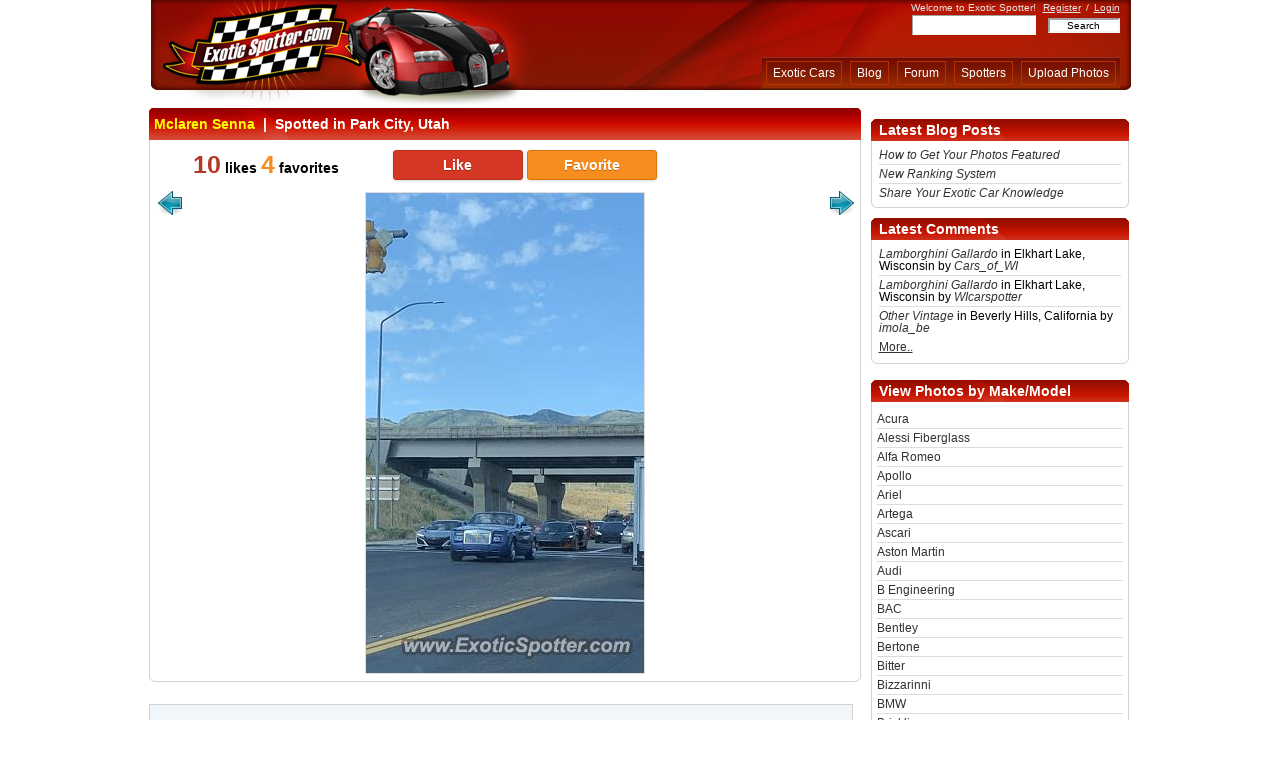

--- FILE ---
content_type: text/html; charset=utf-8
request_url: http://www.exoticspotter.com/mclaren-senna-park-city-utah-268272
body_size: 11762
content:
<?xml version="1.0" encoding="utf-8"?>
<!DOCTYPE html PUBLIC "-//W3C//DTD XHTML 1.0 Transitional//EN" "http://www.w3.org/TR/xhtml1/DTD/xhtml1-transitional.dtd">
<html xmlns="http://www.w3.org/1999/xhtml" xmlns:addthis="http://www.addthis.com/help/client-api">

<head>

<meta http-equiv="Content-Type" content="text/html; charset=UTF-8" />
<link rel="shortcut icon" href="/static/skins/red/images/favicon.ico" />

<script type="text/javascript">
window.$my = {};
</script>

<link rel="alternate" type="application/atom+xml" href="/feeds/newimages" title="ExoticSpotter.com: new images"></link>
<link rel="alternate" type="application/atom+xml" href="/feeds/newimages-featured" title="ExoticSpotter.com: new featured images"></link>
<link rel="alternate" type="application/atom+xml" href="/blog/feed" title="ExoticSpotter.com: blog posts"></link>    <title>Mclaren Senna spotted in Park City, Utah on 08/08/2020</title>      <meta name="Description" content="Mclaren Senna, spotted in Park City, Utah, Date: 08/08/2020,Spotter: KylerSultemeier, Comment: just a little convoy" /> <link rel="stylesheet" href="http://assets.exoticspotter.com/common.css?v=20170726063344" media="screen" type="text/css" />  <script type="text/javascript">$my.email_optin = 1;</script>  <script type="text/javascript" src="http://ajax.googleapis.com/ajax/libs/jquery/1.4.4/jquery.min.js"></script>
  <script type="text/javascript" src="http://assets.exoticspotter.com/spot_page.js?v=20200702044339"></script>  <script type="text/javascript">

initSpotPageJs({
    'spot_id': 268272,
    'can_vote': 0,
    'carousel_start': 42,
    'carousel_size': 82 });


initCommonJs({
    'invited_member_id': 15474 });

initCommentsJs({
    entity: 'spot' 
});  </script>    <script type="text/javascript">
  var _gaq = _gaq || [];
    _gaq.push(['_setAccount', 'UA-78631-4']);
      _gaq.push(['_trackPageview']);

  (function() {
      var ga = document.createElement('script'); ga.type = 'text/javascript'; ga.async = true;
          ga.src = ('https:' == document.location.protocol ? 'https://ssl' : 'http://www') + '.google-analytics.com/ga.js';
              var s = document.getElementsByTagName('script')[0]; s.parentNode.insertBefore(ga, s);
                })();
</script>  </head>

<body>

<!--Begin Wrapper.  This is the main container of the template.  It sets the overall width of the tempalate as well as centers it-->
<div id="wrapper">

<!--Begin Header-->
<div id="header">

<!--Begin Left Header.  This is where the logo is contained-->
<div id="header-left">
<a href="/"></a>
</div><!--End Left Header-->

<!--Begin main Header.  This is where the main navigation is contained-->
<div id="header-main">

<!--Begin Greeting. (Welcome message, Login/out links etc...)-->
<div id="greeting">
Welcome to Exotic Spotter!  <span style="margin:0px 2px 0px 4px;"><a rel="nofollow" href="/register/">Register</a></span>
/
<span style="margin:0px 0px 0px 2px;"><a rel="nofollow" href="/login/">Login</a></span>  </div>

<!--End Greeting-->


<!--Begin Search Bar-->
<div id="search-bar">

<form method="get" action="/search/">

<input type="text" name="sk" size="32" value="" id="sbi" maxlength="100" style="font-family: arial; font-size: 10px; height: 18px; width:122px; color:#444444; border: 1px inset #F5F5F5; background-color: #ffffff" />

&nbsp;&nbsp;

<input type="submit" value="Search" style="font-family: Arial; font-size: 10px; width:72px; color:#000000; border: 2px inset #F5F5F5; background-color: #ffffff" />

</form>

</div>
<!--End Search Bar-->

<!--Begin Sub-Navigation.  This only appears when a user is logged in.-->
<!--End Sub-Navigation-->  <!--End Sub-Navigation-->

<!--Begin Navigation-->
<div id="nav-bar">

<!--Main Navigation. Buttons go here-->
<div id="nav-main">
<ul>
   <li style="color: white"><a href="/">Exotic Cars</a></li>
   <li><a rel="nofollow" href="/blog/">Blog</a></li>
   <li><a rel="nofollow" href="/forum/">Forum</a></li>
   <li><a rel="nofollow" href="/spotters/">Spotters</a></li>
   <li><a rel="nofollow" href="/upload-photos/">Upload Photos</a></li>
</ul>
</div>

<!--End Main Navigation-->
</div>


</div>
<!--End main Header-->

</div>
<!--End Header-->

<noscript>
<div id="noscript">
Your browser either doesn't support JavaScript or have it turned off. Many of the site features
may not work properly, or may not work at all.<br />
Consider changing your browser or enabling JavaScript.
</div>
</noscript>  <div id="mp_adv" style="text-align:center">   <script type="text/javascript" src="http://ap.lijit.com/www/delivery/fpi.js?z=338787&u=wreckedexotics&width=728&height=90"></script>   </div> <!--Begin Inner Templates Container -->
<div id="inner-templates-container">

<!--Begin Left Column-->
<div id="column-left-1">


<div class="header-wide">
<h1><a href="/mclaren-senna/">Mclaren Senna</a>&nbsp;&nbsp;|&nbsp;&nbsp;Spotted in Park City, Utah</h1>
</div>

<div class="container-wide" style="float:left">  <div id="spot_like_bar" style="float: left">

<div id="likes_stats" style="float: left; margin-left: 30px; width: 190px; text-align: left">  <span class="spot_likes_count">10</span> likes <span class="spot_favs_count">4</span> favorites  </div>

<div id="like_choice" style="float: left; margin-left: 10px">
<form action="/" style="display:inline">       <button type="button" name="like" value="like" id="like_button" class="rating_button do">Like</button>
<button type="button" name="fav" value="fav" id="fav_button" class="rating_button do">Favorite</button>
</form>
</div>

<span id="spot_rating_error" style="color:red; display:none; margin-left: 5px">Error</span>
<span id="spot_rating_loading" style="margin-left:20px;display:none"><img src="/static/skins/red/images/ajax-loader1.gif" width="16" height="16" style="vertical-align: middle" alt="Loading.." /></span>

</div>

<div style="clear: both"></div>

<div class="clear-fix"></div>

<div id="prev-image-arrow">  <a href="/other-unknown-bautzen-germany-268273">
        <img class="sprite-arrow_prev" src="/static/skins/red/images/tr_pixel.png" width="1" height="1" alt="Previous" />
        </a>  </div>   <div id="spot-image-container">
    <img src="/images/251/250227.jpg" width="278" height="480" alt="Mclaren Senna spotted in Park City, Utah" title="Mclaren Senna spotted in Park City, Utah" style="border:1px solid #DDDDDD;" />
</div>



<div id="next-image-arrow">  <a href="/aston-martin-vantage-alentejo-portugal-268271">
        <img class="sprite-arrow_next" src="/static/skins/red/images/tr_pixel.png" width="1" height="1" alt="Next" />
        </a>  </div>


</div>

<div class="container-wide-footer" style="clear: left"></div>

<script type="text/javascript">
$my.carousel_thumbs = [{"tw":90,"e":"jpg","t":"porsche-911-birmingham-michigan","b":"251","iid":"250283","th":90,"id":"268328"},{"iid":"250282","b":"251","tw":78,"e":"jpg","t":"porsche-918-spyder-birmingham-michigan","th":90,"id":"268327"},{"th":90,"id":"268326","t":"aston-martin-db11-lambert-new-jersey","tw":120,"e":"jpg","b":"251","iid":"250281"},{"tw":120,"t":"porsche-911-gt3-jacksonville-florida","e":"jpg","iid":"250280","b":"251","th":76,"id":"268325"},{"t":"mclaren-570s-atlanta-georgia","tw":120,"e":"jpg","iid":"250279","b":"251","id":"268324","th":90},{"id":"268323","th":80,"tw":120,"t":"mclaren-650s-edmonds-washington","e":"jpg","iid":"250278","b":"251"},{"id":"268322","th":90,"tw":120,"e":"jpg","t":"jaguar-f-type-tangerang-indonesia","b":"251","iid":"250277"},{"th":90,"id":"268321","iid":"250276","b":"251","e":"jpg","tw":120,"t":"ferrari-california-serpong-indonesia"},{"id":"268320","th":90,"b":"251","iid":"250275","e":"jpg","tw":120,"t":"ferrari-california-serpong-indonesia"},{"id":"268319","th":90,"t":"porsche-911-turbo-jakarta-indonesia","tw":120,"e":"jpg","iid":"250274","b":"251"},{"tw":120,"e":"jpg","t":"porsche-911-gt3-serpong-indonesia","iid":"250273","b":"251","th":90,"id":"268318"},{"t":"lamborghini-huracan-birmingham-michigan","tw":90,"e":"jpg","iid":"250272","b":"251","th":90,"id":"268317"},{"id":"268316","th":80,"t":"ferrari-250-malibu-california","tw":120,"e":"jpg","iid":"250271","b":"251"},{"th":90,"id":"268315","tw":120,"e":"jpg","t":"lamborghini-huracan-birmingham-michigan","iid":"250270","b":"251"},{"id":"268309","th":67,"tw":120,"t":"porsche-911-gt3-cary-north-carolina","e":"jpg","iid":"250264","b":"251"},{"th":72,"id":"268308","t":"porsche-911-gt3-cary-north-carolina","tw":120,"e":"jpg","iid":"250263","b":"251"},{"tw":120,"e":"jpg","t":"lamborghini-urus-vilamoura-portugal","b":"251","iid":"250269","th":90,"id":"268314"},{"b":"251","iid":"250268","tw":120,"t":"porsche-carrera-gt-monterey-california","e":"jpg","id":"268313","th":90},{"id":"268310","th":90,"tw":87,"t":"ferrari-458-italia-wilsonvile-oregon","e":"jpg","iid":"250265","b":"251"},{"tw":120,"e":"jpg","t":"porsche-911-gt3-birmingham-michigan","b":"251","iid":"250260","th":90,"id":"268305"},{"id":"268298","th":90,"tw":120,"t":"porsche-911-papendrecht-netherlands","e":"jpg","iid":"250253","b":"251"},{"th":90,"id":"268300","tw":120,"e":"jpg","t":"lamborghini-huracan-birmingham-michigan","iid":"250255","b":"251"},{"tw":120,"e":"jpg","t":"ferrari-458-italia-birmingham-michigan","b":"251","iid":"250254","th":90,"id":"268299"},{"id":"268296","th":80,"b":"251","iid":"250251","e":"jpg","tw":120,"t":"porsche-911-gt2-calgary-canada"},{"th":84,"id":"268294","b":"251","iid":"250249","e":"jpg","tw":120,"t":"lamborghini-huracan-birmingham-michigan"},{"id":"268277","th":63,"e":"jpg","tw":120,"t":"porsche-911-des-moines-iowa","b":"251","iid":"250232"},{"th":90,"id":"268276","iid":"250231","b":"251","t":"porsche-911-des-moines-iowa","tw":120,"e":"jpg"},{"th":90,"id":"268293","tw":120,"t":"mclaren-570s-ellicott-city-maryland","e":"jpg","b":"251","iid":"250248"},{"iid":"250247","b":"251","tw":120,"t":"mercedes-maybach-jacksonville-florida","e":"jpg","id":"268292","th":72},{"id":"268291","th":90,"tw":120,"e":"jpg","t":"lamborghini-gallardo-sterling-virginia","iid":"250246","b":"251"},{"b":"251","iid":"250244","t":"lamborghini-aventador-serpong-indonesia","tw":120,"e":"jpg","id":"268289","th":90},{"th":90,"id":"268290","tw":120,"t":"bentley-bentayga-atlanta-georgia","e":"jpg","b":"251","iid":"250245"},{"e":"jpg","tw":120,"t":"lamborghini-aventador-serpong-indonesia","b":"251","iid":"250242","id":"268287","th":90},{"id":"268286","th":90,"iid":"250241","b":"251","e":"jpg","tw":120,"t":"lamborghini-gallardo-jakarta-indonesia"},{"th":90,"id":"268283","iid":"250238","b":"251","tw":120,"t":"bmw-i8-jakarta-indonesia","e":"jpg"},{"th":90,"id":"268281","e":"jpg","tw":120,"t":"ferrari-458-italia-serpong-indonesia","iid":"250236","b":"251"},{"iid":"250235","b":"251","t":"bmw-i8-jakarta-indonesia","tw":120,"e":"jpg","id":"268280","th":90},{"tw":120,"e":"jpg","t":"lamborghini-gallardo-jakarta-indonesia","iid":"250233","b":"251","th":90,"id":"268278"},{"e":"jpg","tw":120,"t":"other-unknown-bautzen-germany","b":"251","iid":"250229","th":80,"id":"268274"},{"th":80,"id":"268273","t":"other-unknown-bautzen-germany","tw":120,"e":"jpg","iid":"250228","b":"251"},{"tw":52,"t":"mclaren-senna-park-city-utah","e":"jpg","b":"251","iid":"250227","th":90,"id":"268272"},{"th":90,"id":"268271","iid":"250226","b":"251","e":"jpg","tw":113,"t":"aston-martin-vantage-alentejo-portugal"},{"th":80,"id":"268270","b":"251","iid":"250225","tw":120,"t":"ferrari-458-italia-malibu-california","e":"jpg"},{"iid":"250224","b":"251","tw":120,"e":"jpg","t":"porsche-911-turbo-vilamoura-portugal","th":90,"id":"268269"},{"id":"268263","th":90,"tw":120,"e":"jpg","t":"porsche-911-jakarta-indonesia","b":"251","iid":"250218"},{"tw":120,"t":"rolls-royce-ghost-jakarta-indonesia","e":"jpg","iid":"250217","b":"251","id":"268262","th":90},{"id":"268261","th":90,"b":"251","iid":"250216","tw":120,"e":"jpg","t":"aston-martin-vantage-jakarta-indonesia"},{"t":"rolls-royce-phantom-jakarta-indonesia","tw":120,"e":"jpg","iid":"250215","b":"251","id":"268260","th":90},{"e":"jpg","tw":120,"t":"porsche-911-gt2-birmingham-michigan","b":"251","iid":"250223","th":80,"id":"268268"},{"iid":"250220","b":"251","e":"jpg","tw":120,"t":"lamborghini-aventador-birmingham-michigan","th":80,"id":"268265"},{"th":90,"id":"268238","b":"251","iid":"250193","tw":120,"t":"nissan-gt-r-jakarta-indonesia","e":"jpg"},{"id":"268237","th":90,"t":"lamborghini-aventador-izmir-turkey","tw":68,"e":"jpg","b":"251","iid":"250192"},{"iid":"250191","b":"251","t":"other-vintage-quarteira-portugal","tw":120,"e":"jpg","th":90,"id":"268236"},{"b":"251","iid":"250190","tw":120,"e":"jpg","t":"lamborghini-huracan-auckland-new-zealand","id":"268235","th":80},{"tw":120,"t":"ferrari-456-jakarta-indonesia","e":"jpg","iid":"250195","b":"251","id":"268240","th":90},{"b":"251","iid":"250194","t":"ferrari-488-gtb-jakarta-indonesia","tw":120,"e":"jpg","th":90,"id":"268239"},{"id":"268243","th":90,"iid":"250198","b":"251","tw":120,"e":"jpg","t":"ferrari-456-jakarta-indonesia"},{"id":"268246","th":80,"b":"251","iid":"250201","e":"jpg","tw":120,"t":"chevrolet-corvette-zr1-birmingham-michigan"},{"th":90,"id":"268242","iid":"250197","b":"251","tw":120,"t":"nissan-gt-r-jakarta-indonesia","e":"jpg"},{"tw":120,"e":"jpg","t":"ferrari-488-gtb-birmingham-michigan","iid":"250200","b":"251","id":"268245","th":80},{"e":"jpg","tw":120,"t":"lamborghini-aventador-bloomfield-hills-michigan","iid":"250199","b":"251","id":"268244","th":80},{"th":90,"id":"268241","e":"jpg","tw":120,"t":"ferrari-488-gtb-jakarta-indonesia","b":"251","iid":"250196"},{"id":"268234","th":84,"tw":120,"e":"jpg","t":"ferrari-f8-tributo-windsor-ontario-canada","iid":"250189","b":"251"},{"e":"jpg","tw":101,"t":"chevrolet-corvette-z06-chatham-kent-on-canada","iid":"250188","b":"251","th":90,"id":"268233"},{"iid":"250182","b":"251","tw":120,"e":"jpg","t":"aston-martin-db9-columbus-ohio","th":90,"id":"268227"},{"th":90,"id":"268226","tw":120,"e":"jpg","t":"mclaren-720s-atlanta-georgia","b":"251","iid":"250181"},{"b":"251","iid":"250185","t":"chevrolet-corvette-z06-columbus-ohio","tw":68,"e":"jpg","th":90,"id":"268230"},{"tw":120,"t":"ferrari-458-italia-columbus-ohio","e":"jpg","b":"251","iid":"250184","th":90,"id":"268229"},{"t":"aston-martin-db9-columbus-ohio","tw":120,"e":"jpg","iid":"250187","b":"251","id":"268232","th":90},{"id":"268231","th":90,"iid":"250186","b":"251","tw":102,"t":"rolls-royce-wraith-columbus-ohio","e":"jpg"},{"iid":"250183","b":"251","tw":120,"e":"jpg","t":"aston-martin-db7-columbus-ohio","id":"268228","th":90},{"b":"251","iid":"250180","e":"jpg","tw":120,"t":"mercedes-amg-gt-dalton-georgia","th":85,"id":"268225"},{"id":"268224","th":90,"b":"251","iid":"250179","e":"jpg","tw":105,"t":"mercedes-amg-gt-dalton-georgia"},{"b":"251","iid":"250178","t":"bmw-m6-tehran-iran","tw":120,"e":"jpg","id":"268223","th":80},{"th":80,"id":"268222","tw":120,"e":"jpg","t":"aston-martin-db11-malibu-california","iid":"250177","b":"251"},{"b":"251","iid":"250176","t":"ford-gt-malibu-california","tw":120,"e":"jpg","th":80,"id":"268221"},{"b":"251","iid":"250175","t":"lotus-esprit-stillwater-minnesota","tw":120,"e":"jpg","id":"268220","th":90},{"tw":107,"e":"jpg","t":"lotus-esprit-stillwater-minnesota","b":"251","iid":"250174","th":90,"id":"268219"},{"tw":120,"t":"ferrari-laferrari-birmingham-michigan","e":"jpg","iid":"250173","b":"251","id":"268218","th":80},{"t":"ferrari-laferrari-birmingham-michigan","tw":120,"e":"jpg","b":"251","iid":"250172","th":80,"id":"268217"},{"th":90,"id":"268214","tw":120,"e":"jpg","t":"lamborghini-aventador-serpong-indonesia","b":"251","iid":"250169"},{"iid":"250160","b":"251","tw":120,"t":"porsche-911-gt3-coeur-d-alene-idaho","e":"jpg","id":"268205","th":90}];
for (var i = 0, cl = $my.carousel_thumbs.length; i < 5  && (i - 1 + 42) < cl;  i++) {
    var im = new Image();
    var im_data = $my.carousel_thumbs[i + 42 - 1];
    im.src = '/images/' + im_data['b'] + '/' + '120x90-t' + im_data['iid'] + '.' + im_data['e'];
}
</script>

<div id="spots-carousel" class="jcarousel-skin-ie7"></div>

<!--Begin Image Details-->
<div class="header-wide" style="margin-top:18px;">
    <h2>Details on This Mclaren Senna:</h2>
</div>

<div class="container-wide">

<ul class="spot-details-list">
        <li><span class="font4_12">Location</span><br/>Park City, Utah</li><li style="overflow: auto"><span class="font4_12">Description</span><br/>just a little convoy</li>

        <li><span class="font4_12">Spotted by</span><br/><a rel="nofollow" href="/spotters/KylerSultemeier">KylerSultemeier</a></li>

        <li><span class="font4_12">Date spotted</span><br/>08/08/20</li>

        <li><span class="font4_12">Tags</span><br/>    <a href="/search/phantom" rel="nofollow">phantom</a>&nbsp;&nbsp;  <a href="/search/senna" rel="nofollow">senna</a>&nbsp;&nbsp;  <a href="/search/huracan" rel="nofollow">huracan</a>&nbsp;&nbsp;  <a href="/search/488" rel="nofollow">488</a>&nbsp;&nbsp;  <a href="/search/nsx" rel="nofollow">nsx</a>&nbsp;&nbsp;  <a href="/search/park%20city" rel="nofollow">park city</a>&nbsp;&nbsp;  <a href="/search/utah" rel="nofollow">utah</a>&nbsp;&nbsp;   </li>

        <li><span class="font4_12">Like It? Hate It?</span><br/>Help the community by flagging poor quality images!:</li>

        <li>
            <div style="padding:4px 8px; float:left; clear: left; border: 1px solid #dddddd; background: #f4f4f4;">
                  <a id="report_bad_pic_link" href=""><img class="sprite-icons_report" src="/static/skins/red/images/tr_pixel.png" alt="report" width="1" height="1" border="0" align="middle" />Report</a>
            </div>

            <div class="clear-fix"></div>

            <div id="report_bad_pic_form" style="font-size: 12px;display:none; margin:8px 0px; padding:5px;border: 1px solid #CCCCCC">
            <div style="float:left;margin-bottom: 3px; color: red;" id="report_bad_pic_error"></div>
            <div style="float:right;margin-bottom: 3px;"><a id="report_bad_pic_close"><img class="sprite-close11x11" src="/static/skins/red/images/tr_pixel.png" width="1" height="1" alt="Close" /></a></div>
            <div class="clear-fix"></div>
            <form name="ttt" action="/">
            <input type="hidden" name="spot_id" value="268272" />
            <div>
            <strong>Provide details</strong>
            <select style="float: right" name="problem_type" class="button-form">
                <option value="0">Select Problem Type..</option>       <option value="rule_violation">Rule Violation</option>       <option value="stolen_image">Stolen Image</option>       <option value="wrong_model">Wrong Model</option>      <option value="other">Other</option>  </select>
            </div>
            <div class="clear-fix"></div>
                <div>
                <textarea name="comments" rows="5" cols="80" style="width: 394px; height: 50px;margin: 2px 0px"></textarea>
                </div>
                <input class="button-form" id="report_bad_pic_submit" type="submit" name="submit_report" value="Submit" style="float:right" />  <span>
                Enter code:
                <span id="report_bad_pic_captcha_container"></span>
                <input type="text" name="captcha" value="" style="width: 60px; vertical-align:middle"/>
                </span>  </form>
            <div class="clear-fix"></div>
            </div>

        </li>

        <li><span class="font4_12">Bookmark and Share It:</span></li>

        <li>
<!-- AddThis Button BEGIN -->
<div class="addthis_toolbox addthis_default_style" addthis:url="http://www.exoticspotter.com/mclaren-senna-park-city-utah-268272">
<a class="addthis_button_facebook_like" fb:like:layout="button_count" fb:like:locale="en_US"></a>
<a class="addthis_button_tweet" tw:via="ExoticSpotter.com"></a>
<a class="addthis_button_google_plusone" g:plusone:size="medium"></a>
<a class="addthis_counter addthis_pill_style"></a>
</div>
<script type="text/javascript" src="http://s7.addthis.com/js/250/addthis_widget.js#username=xa-4af4615d4c120742&domready=1"></script>
<!-- AddThis Button END -->

        </li>  </ul>

      <div style="width: 260px; float: right; margin-top: 24px; padding-right: 10px">

      <!--Begin User Info-->
        <div class="container-narrow-top"></div>
        <div class="container-narrow">

        <div class="font5_14" style="border-bottom:1px solid #dddcdc;">Connect with KylerSultemeier</div>

        <div id="member-details" style="float: left;">
          <div id="member-details-thumb">    <img src="/images/avt/100x100_15474_1428385629.jpg" alt="pic" width="100" height="100" border="0" />

          </div>

          <div class="member-details-list" id="member-details-links">
            <ul>  <li><a rel="nofollow" href="/pmsg/compose/?to=KylerSultemeier">Contact me</a></li>
              <li>
                <a rel="nofollow" class="invite_friend" href="http://www.exoticspotter.com/friends/invite/15474">Add to Friends</a>
                <span id="friend_invitation_loading" style="display:none">&nbsp;
                    <img src="/static/skins/red/images/ajax-loader1.gif" width="16" height="16" style="vertical-align: middle" alt="Loading.." />
                </span>
              </li>
              <li style="display:none" id="invite_friend_res"></li>  <li><a rel="nofollow" href="/spotters/KylerSultemeier">My Photos &amp; Profile</a></li>
            </ul>

          </div>

        </div>

        <div style="clear:both"></div>

        <!--Member Status (Badge, rating, etc...)-->
        <div id="member-status">   <ul style="margin-left: 0px">
              <li>
                <a target="_blank" href="/site-ranking/"><img class="sprite-badge_newbie" src="/static/skins/red/images/tr_pixel.png" width="1" height="1" alt="Badge" border="0" title="Click for info" /></a>
              </li>  <li><strong>Spotter's rating: 1467</strong>
                <span style="font-size:80%;">(<a href="/spotters-rating/">What's This?</a>)</span>
              </li>      <li><strong>Offline</strong>&nbsp;<img class="sprite-icon_offline" src="/static/skins/red/images/tr_pixel.png" alt="Status" width="1" height="1" border="0" align="middle" /></li>   <li><strong>Last active:&nbsp;</strong>12 May 2022, 14:47</li>  </ul>
        </div>

        <!--End Member Status-->

        <div class="clear-fix"></div>

      </div>

      <div class="container-narrow-bottom"></div>
      <!--End User Info-->

      <div class="container-narrow-top"></div>

      <div class="container-narrow">
        <div class="font4_14" style="border-bottom:1px solid #dddcdc;">Share or Post This Photo</div>

            <form name="code" action="" style="margin:0px;padding:0px;border:0px;">
              <ul id="content-list-narrow">
                <li><b>Photo URL:</b></li>
                <li><input style="width:95%" readonly="readonly" type="text" name="url0" size="35" value="http://www.exoticspotter.com/images/251/250227.jpg" onclick="javascript:document.code.url0.focus();document.code.url0.select(); return false;" /></li>
                <li><strong>Embed code:</strong></li> 
                <li><input style="width:95%" readonly="readonly" type="text" name="embd" size="35" value="&lt;img src=&quot;http://www.exoticspotter.com/images/251/250227.jpg&quot; width=&quot;278&quot; height=&quot;480&quot; alt=&quot;Mclaren Senna&quot; /&gt;" onclick="javascript:document.code.embd.focus();document.code.embd.select(); return false;" /></li>
              </ul>
            </form>
            
      </div>

      <div class="container-narrow-bottom"></div>
</div>

      
<div class="clear-fix"></div>

</div>
<!--End Image Details-->

<div class="container-wide-footer"></div>


<!-- Comments section -->
<div class="header-wide-comments">
    <span class="font5_14" style="color: #ffffff"><a name="comments"></a>Comments&nbsp;(3 total)</span>
</div>

<!-- Wrapper around comments area -->
<div class="container-wide" style="padding-top: 10px"> <div id="comment-638054" class="comment-container-top">    <div class="comment-avatar">
              <a href="/spotters/hamidtheking2"><img src="/images/avt/65x65_17930_1587488793.jpg" width="46" height="65" border="0" alt="Avatar" /></a>
                </div>

                <!-- Comment box -->
                <div class="comment-box">
                      <a name="comment638054"></a>
                      <div class="comment-box-top-links">
                          <div style="font-size: 11px">

                            <div style="margin-left:12px; float:left;"><a style="color: #740E02; text-decoration: underline;" href="/spotters/hamidtheking2">hamidtheking2</a> said:
                            </div>   </div>
                  </div>

                  <div class="clear-fix"></div>  <div class="comment-text" id="comment-text-638054">Nice will do I am @marylandsupercarclub</div>

                  <div style="font-size: 11px; margin-left: 16px; margin-top: 10px">

                    <div style="float:left;">Posted:&nbsp; 08/20/2020 19:02:28 </div>   <div style="float:left; margin-left: 15px">
                      <a href="" style="color: #740E02" class="comment-abuse" id="comment-abuse-638054">Report abuse</a>
                    </div>  <div style="float: right; margin-right: 10px">  &nbsp;<span id="comment-likes-638054" style=""></span>
                    </div>
                  </div>

                  <div class="clear-fix"></div>

                </div>
                <!-- End of comment box -->

                <div class="clear-fix"></div>

              </div>    
              <!-- Enf of each comment's area -->

              <div style="height: 10px"></div>    <div id="comment-638052" class="comment-container">    <div class="comment-avatar">
              <a href="/spotters/blakeyr"><img src="/images/avt/65x65_17924_1588620678.jpg" width="65" height="46" border="0" alt="Avatar" /></a>
                </div>

                <!-- Comment box -->
                <div class="comment-box">
                      <a name="comment638052"></a>
                      <div class="comment-box-top-links">
                          <div style="font-size: 11px">

                            <div style="margin-left:12px; float:left;"><a style="color: #740E02; text-decoration: underline;" href="/spotters/blakeyr">blakeyr</a> said:
                            </div>   </div>
                  </div>

                  <div class="clear-fix"></div>  <div class="comment-text" id="comment-text-638052">yah he did!! huge fan of him!! nice shot. follow @need2driveutah on instagram to see full convoy</div>

                  <div style="font-size: 11px; margin-left: 16px; margin-top: 10px">

                    <div style="float:left;">Posted:&nbsp; 08/20/2020 18:31:03 </div>   <div style="float:left; margin-left: 15px">
                      <a href="" style="color: #740E02" class="comment-abuse" id="comment-abuse-638052">Report abuse</a>
                    </div>  <div style="float: right; margin-right: 10px">  &nbsp;<span id="comment-likes-638052" style="">1 like</span>
                    </div>
                  </div>

                  <div class="clear-fix"></div>

                </div>
                <!-- End of comment box -->

                <div class="clear-fix"></div>

              </div>    
              <!-- Enf of each comment's area -->

              <div style="height: 10px"></div>    <div id="comment-637988" class="comment-container">    <div class="comment-avatar">
              <a href="/spotters/hamidtheking2"><img src="/images/avt/65x65_17930_1587488793.jpg" width="46" height="65" border="0" alt="Avatar" /></a>
                </div>

                <!-- Comment box -->
                <div class="comment-box">
                      <a name="comment637988"></a>
                      <div class="comment-box-top-links">
                          <div style="font-size: 11px">

                            <div style="margin-left:12px; float:left;"><a style="color: #740E02; text-decoration: underline;" href="/spotters/hamidtheking2">hamidtheking2</a> said:
                            </div>   </div>
                  </div>

                  <div class="clear-fix"></div>  <div class="comment-text" id="comment-text-637988">I think stradman drove in that Senna</div>

                  <div style="font-size: 11px; margin-left: 16px; margin-top: 10px">

                    <div style="float:left;">Posted:&nbsp; 08/17/2020 22:35:42 </div>   <div style="float:left; margin-left: 15px">
                      <a href="" style="color: #740E02" class="comment-abuse" id="comment-abuse-637988">Report abuse</a>
                    </div>  <div style="float: right; margin-right: 10px">  &nbsp;<span id="comment-likes-637988" style=""></span>
                    </div>
                  </div>

                  <div class="clear-fix"></div>

                </div>
                <!-- End of comment box -->

                <div class="clear-fix"></div>

              </div>    
              <!-- Enf of each comment's area -->

              <div style="height: 10px"></div>   <div style="float: right; margin-bottom: 5px">  </div>
<div class="clear-fix"></div>

</div>
<div class="container-wide-footer"></div>

<!-- End of comments section -->

      <div align="center">  <div style="float: left; margin-top: 10px;text-align:left">
            <span class="font5_14">To post a comment, please <a href="/login/">login</a> first</span>
        </div>  </div>


  </div>

  <!-- end left //-->


<!--Begin Right Column-->
<div id="column-right-1"> <!--Begin Right Advert-->

<div style="width: 340px; height: 1px;margin: 5px 1px">   <script type="text/javascript" src="http://ap.lijit.com/www/delivery/fpi.js?z=338786&u=wreckedexotics&width=340&height=290"></script>   </div> <div class="header-narrow">Latest Blog Posts</div>
<div class="container-stats">
<ul style="padding: 5px 5px 0px 5px">  <li style="line-height: 1; padding: 3px 0px;border-bottom: 1px solid #dddcdc"><a href="/blog/2017/07/24/guide/"><i>How to Get Your Photos Featured</i></a>
</li>  <li style="line-height: 1; padding: 3px 0px;border-bottom: 1px solid #dddcdc"><a href="/blog/2013/06/25/new-ranking-system/"><i>New Ranking System</i></a>
</li>  <li style="line-height: 1; padding: 3px 0px;"><a href="/blog/2013/04/04/share-your-exotic-car-knowledge/"><i>Share Your Exotic Car Knowledge</i></a>
</li>  </ul>
</div>
<div class="clear-fix"></div>
<div class="container-narrow-bottom"></div> <div class="header-narrow">Latest Comments</div>
<div class="container-stats">
<ul style="padding: 5px 5px 0px 5px">    <li style="line-height: 1; padding: 3px 0px;border-bottom: 1px solid #dddcdc"><a href="/lamborghini-gallardo-elkhart-lake-wisconsin-293782"><i>Lamborghini Gallardo</i></a> in Elkhart Lake, Wisconsin by <i><a rel="nofollow" href="/spotters/Cars_of_WI">Cars_of_WI</a></i></li>    <li style="line-height: 1; padding: 3px 0px;border-bottom: 1px solid #dddcdc"><a href="/lamborghini-gallardo-elkhart-lake-wisconsin-293782"><i>Lamborghini Gallardo</i></a> in Elkhart Lake, Wisconsin by <i><a rel="nofollow" href="/spotters/WIcarspotter">WIcarspotter</a></i></li>    <li style="line-height: 1; padding: 3px 0px;"><a href="/other-vintage-beverly-hills-california-294804"><i>Other Vintage</i></a> in Beverly Hills, California by <i><a rel="nofollow" href="/spotters/imola_be">imola_be</a></i></li>  <li><a style="text-decoration: underline" rel="nofollow" href="/latest-spot-comments/">More..</a></li>
</ul>
</div>
<div class="clear-fix"></div>
<div class="container-narrow-bottom"></div> <!--Begin Right Advert-->

<div style="width: 340px; height: 1px;margin: 5px 1px">   <script type="text/javascript" src="http://ap.lijit.com/www/delivery/fpi.js?z=338786&u=wreckedexotics&width=340&height=290"></script>   </div> <div class="header-narrow">View Photos by Make/Model</div>
<div class="vehicles-tree-container">
<div id="vtree">    <ul>   <li class="make"><a href="/acura/">Acura</a></li>    <li class="make"><a href="/alessi-fiberglass/">Alessi Fiberglass</a></li>    <li class="make"><a href="/alfa-romeo/">Alfa Romeo</a></li>    <li class="make"><a href="/apollo/">Apollo</a></li>    <li class="make"><a href="/ariel/">Ariel</a></li>    <li class="make"><a href="/artega/">Artega</a></li>    <li class="make"><a href="/ascari/">Ascari</a></li>    <li class="make"><a href="/aston-martin/">Aston Martin</a></li>    <li class="make"><a href="/audi/">Audi</a></li>    <li class="make"><a href="/b-engineering/">B Engineering</a></li>    <li class="make"><a href="/bac/">BAC</a></li>    <li class="make"><a href="/bentley/">Bentley</a></li>    <li class="make"><a href="/bertone/">Bertone</a></li>    <li class="make"><a href="/bitter/">Bitter</a></li>    <li class="make"><a href="/bizzarinni/">Bizzarinni</a></li>    <li class="make"><a href="/bmw/">BMW</a></li>    <li class="make"><a href="/bricklin/">Bricklin</a></li>    <li class="make"><a href="/bugatti/">Bugatti</a></li>    <li class="make"><a href="/callaway/">Callaway</a></li>    <li class="make"><a href="/chevrolet/">Chevrolet</a></li>    <li class="make"><a href="/citroen/">Citroen</a></li>    <li class="make"><a href="/cizeta/">Cizeta</a></li>    <li class="make"><a href="/delorean/">DeLorean</a></li>    <li class="make"><a href="/detomaso/">DeTomaso</a></li>    <li class="make"><a href="/devon/">Devon</a></li>    <li class="make"><a href="/dodge/">Dodge</a></li>    <li class="make"><a href="/donkervoort/">Donkervoort</a></li>    <li class="make"><a href="/facel/">Facel</a></li>    <li class="make"><a href="/ferrari/">Ferrari</a></li>    <li class="make"><a href="/fisker/">Fisker</a></li>    <li class="make"><a href="/ford/">Ford</a></li>    <li class="make"><a href="/gillet/">Gillet</a></li>    <li class="make"><a href="/glickenhaus/">Glickenhaus</a></li>    <li class="make"><a href="/gta-motor/">GTA Motor</a></li>    <li class="make"><a href="/gumpert/">Gumpert</a></li>    <li class="make"><a href="/hennessey/">Hennessey</a></li>    <li class="make"><a href="/invicta/">Invicta</a></li>    <li class="make"><a href="/iso-rivolta/">Iso Rivolta</a></li>    <li class="make"><a href="/italdesign/">Italdesign</a></li>    <li class="make"><a href="/jaguar/">Jaguar</a></li>    <li class="make"><a href="/k-1/">K-1</a></li>    <li class="make"><a href="/koenigsegg/">Koenigsegg</a></li>    <li class="make"><a href="/ktm/">KTM</a></li>    <li class="make"><a href="/lamborghini/">Lamborghini</a></li>    <li class="make"><a href="/lancia/">Lancia</a></li>    <li class="make"><a href="/laraki/">Laraki</a></li>    <li class="make"><a href="/leblanc/">Leblanc</a></li>    <li class="make"><a href="/lexus/">Lexus</a></li>    <li class="make"><a href="/lotec/">Lotec</a></li>    <li class="make"><a href="/lotus/">Lotus</a></li>    <li class="make"><a href="/lykan/">Lykan</a></li>    <li class="make"><a href="/marcos/">Marcos</a></li>    <li class="make"><a href="/marussia/">Marussia</a></li>    <li class="make"><a href="/maserati/">Maserati</a></li>    <li class="make"><a href="/mclaren/">Mclaren</a></li>    <li class="make"><a href="/mega/">Mega</a></li>    <li class="make"><a href="/mercedes/">Mercedes</a></li>    <li class="make"><a href="/morgan/">Morgan</a></li>    <li class="make"><a href="/mosler/">Mosler</a></li>    <li class="make"><a href="/nissan/">Nissan</a></li>    <li class="make"><a href="/noble/">Noble</a></li>    <li class="make"><a href="/pagani/">Pagani</a></li>    <li class="make"><a href="/panoz/">Panoz</a></li>    <li class="make"><a href="/plymouth/">Plymouth</a></li>    <li class="make"><a href="/porsche/">Porsche</a></li>    <li class="make"><a href="/proto/">Proto</a></li>    <li class="make"><a href="/qvale/">Qvale</a></li>    <li class="make"><a href="/radical/">Radical</a></li>    <li class="make"><a href="/renault/">Renault</a></li>    <li class="make"><a href="/rezvani/">Rezvani</a></li>    <li class="make"><a href="/rimac/">Rimac</a></li>    <li class="make"><a href="/rolls-royce/">Rolls-Royce</a></li>    <li class="make"><a href="/rossion/">Rossion</a></li>    <li class="make"><a href="/saleen/">Saleen</a></li>    <li class="make"><a href="/savage-rivale/">Savage Rivale</a></li>    <li class="make"><a href="/shelby/">Shelby</a></li>    <li class="make"><a href="/spada/">Spada</a></li>    <li class="make"><a href="/spectre/">Spectre</a></li>    <li class="make"><a href="/spyker/">Spyker</a></li>    <li class="make"><a href="/ssc/">SSC</a></li>    <li class="make"><a href="/tesla/">Tesla</a></li>    <li class="make"><a href="/tramonta/">Tramonta</a></li>    <li class="make"><a href="/tvr/">TVR</a></li>    <li class="make"><a href="/ultima/">Ultima</a></li>    <li class="make"><a href="/valmet/">Valmet</a></li>    <li class="make"><a href="/vector/">Vector</a></li>    <li class="make"><a href="/venturi/">Venturi</a></li>    <li class="make"><a href="/vision/">Vision</a></li>    <li class="make"><a href="/volkswagen/">Volkswagen</a></li>    <li class="make"><a href="/wmotors/">W Motors</a></li>    <li class="make"><a href="/whingo/">Whingo</a></li>    <li class="make"><a href="/wiesmann/">Wiesmann</a></li>    <li class="make"><a href="/youabian/">Youabian</a></li>    <li class="make"><a href="/zender/">Zender</a></li>    <li class="make"><a href="/zenvo/">Zenvo</a></li>    <li class="make"><a href="/other/">Other</a></li>   </ul> </div>
</div>
<div class="container-narrow-bottom"></div> </div><!--End Right Column-->

</div><!--End Inner Templates Container-->  </div><!--End Wrapper-->

<!--Begin Footer-->
<div id="footer">
    <div id="footer-wrapper">
       <div style="text-align: center; margin-bottom: 16px; color: #444444">
        <div style="margin: 0px auto; width: 600px">

            <div style="float:left; margin: 0px; padding: 5px 15px; border: 1px solid #BAB9B9">
                <h2>Subscribe to our weekly email newsletter</h2>
                <form method="post" action="http://www.aweber.com/scripts/addlead.pl">

                       <input type="hidden" name="meta_web_form_id" value="971300540" />
                       <input type="hidden" name="meta_split_id" value="" />
                       <input type="hidden" name="listname" value="exoticspotter" />
                       <input type="hidden" name="redirect" value="http://www.exoticspotter.com/static/subscribe-thankyou.html" />

                       <input type="hidden" name="meta_adtracking" value="My_Web_Form" />
                       <input type="hidden" name="meta_message" value="1" />
                       <input type="hidden" name="meta_required" value="email" />
                       <input type="hidden" name="meta_forward_vars" value="" />
                       <input type="hidden" name="meta_tooltip" value="" />

                <label style="font-size: 12px;" class="previewLabel"
                for="aweber_email_1">Your Email: </label>
                <input class="text" id="aweber_email_1"
                type="text" name="email" value=""  />
                <input name="submit" class="submit" type="submit" value="Submit"/>
                <p style="font-size: 10px; margin-bottom: 10px">(We NEVER spam, and you can opt out any time.)</p>
                </form>    
            </div>

            <div style="float: left;  margin-left: 40px">
                  <p style="margin-bottom: 8px; font-size: 11px;">Follow Us:</p>
                  <a rel="nofollow" href="http://twitter.com/exoticspotter"><img class="sprite-twitter" src="/static/skins/red/images/tr_pixel.png" width="1" height="1" style="margin-right: 22px;" alt="Twitter" /></a> <a rel="nofollow" href="http://www.facebook.com/pages/ExoticSpottercom/199455178824"><img class="sprite-facebook" src="/static/skins/red/images/tr_pixel.png" width="1" height="1" alt="Facebook" /></a>

            </div>

            <div style="clear:both"></div>
        </div>

      </div>

      <p>
          <a href="http://www.exoticspotter.com">Exotic Cars</a>
      &nbsp;|&nbsp;
      <a rel="nofollow" href="/faq/">FAQ</a>
      &nbsp;|&nbsp;
      <a rel="nofollow" href="/about-us/">About Exotic Spotter</a>
      &nbsp;|&nbsp;
      <a rel="nofollow" href="/contact-us/">Contact Us</a>
      &nbsp;|&nbsp;
      <a rel="nofollow" href="/terms/">Terms</a>
      &nbsp;|&nbsp;
      <a href="/spotters-rating/">About Spotter's Rating</a>
                &nbsp;|&nbsp;
      <a href="/advertise/">Advertise With Exotic Spotter</a>
      </p>
    </div>
</div>
<!--End Footer-->  <div id="email-optin-popup" style="display:none">
    <div style="text-align: center; padding: 10px">
    <h1>Don't Miss Out on Weekly Photo Updates!</h1>
    <h2>Join our weekly update alert so you never miss out on pictures of the finest, most expensive, fastest, and most exciting exotic cars. You'll get alerted to...</h2>
    <h3 style="color: red">&#8226; Highest Rated Photos of the Week</h3>
    <h3 style="color: red">&#8226; Truly Exceptional and Rare Cars</h3>

    <div style="background: #f3f3f3; border: 1px solid #dddddd; padding: 10px; margin: 14px 20px">
    <form method="post" action="http://www.aweber.com/scripts/addlead.pl">

           <input type="hidden" name="meta_web_form_id" value="971300540" />
           <input type="hidden" name="meta_split_id" value="" />
           <input type="hidden" name="listname" value="exoticspotter" />
           <input type="hidden" name="redirect"
                value="http://www.exoticspotter.com/static/subscribe-thankyou.html" />
    

           <input type="hidden" name="meta_adtracking" value="My_Web_Form" />
           <input type="hidden" name="meta_message" value="1" />
           <input type="hidden" name="meta_required" value="email" />
           <input type="hidden" name="meta_forward_vars" value="" />
           <input type="hidden" name="meta_tooltip" value="" />

    <label style="font-size: 15px;" class="previewLabel"
    for="awf_47f0abc4bda1e3cd68eb2bcc1de884c9">Submit Your Email: </label>
    <input class="text" id="awf_47f0abc4bda1e3cd68eb2bcc1de884c9"
    type="text" name="email" value=""  />
    <input name="submit" class="submit" type="submit" value="Submit"/>
    </form>    
    </div>     
    <p style="font-size: 10px; margin-bottom: 30px">(We NEVER spam, and you can opt out any time)</p>
    </div>
    </div>  </body>
</html>